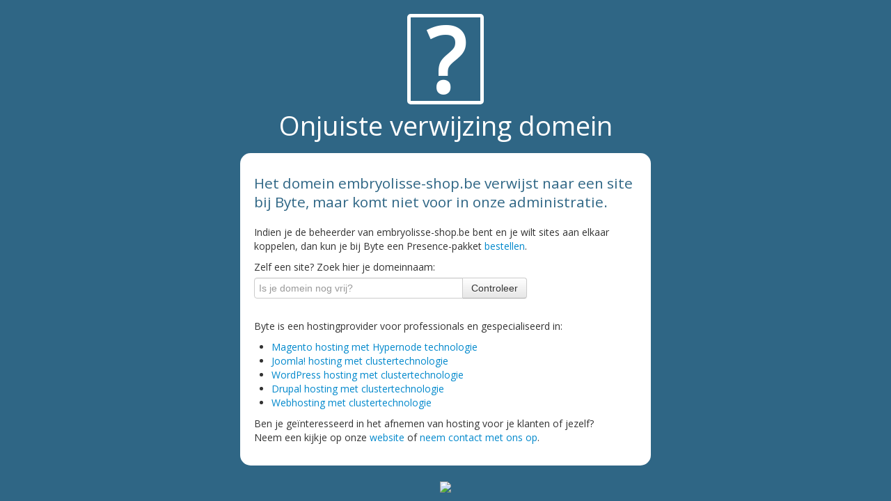

--- FILE ---
content_type: text/html
request_url: http://embryolisse-shop.be/
body_size: 3393
content:
<!DOCTYPE html>
<html>
	<head>
		<title>embryolisse-shop.be - Onjuiste verwijzing domein Byte b.v.</title>
		<meta name="viewport" content="width=device-width, initial-scale=1.0">
		<meta name="robots" content="noindex,nofollow">
		<!-- Bootstrap -->
		<link href="https://maxcdn.bootstrapcdn.com/bootstrap/2.3.1/css/bootstrap.min.css" rel="stylesheet" media="screen">
		<link href="http://fonts.googleapis.com/css?family=Open+Sans" rel="stylesheet" type="text/css">
		<style>
			body {
				background: #2f6685;
				font-family: 'Open Sans', sans-serif;
			}
			header {
				color: white;
				margin-top: 20px;
				text-align: center;
			}
				header div {
					font-size: 128px;
					font-weight: bold;
					line-height: 100px;
					padding: 10px;
					border: 5px solid white;
					width: 80px;
					margin: 0 auto;
					height: 100px;
					-webkit-border-radius: 5px;
					border-radius: 5px;
				}
				header h1 {
					font-weight:normal;
					margin-bottom:20px;
				}
			section {
				background: white;
				border-radius: 15px;
				color: #333;					
				margin: 0 auto;
				padding: 20px;
				width: 550px;
			}
				section h2 {
					color: #2f6685;
					font-weight: normal;
					font-size: 22px;
					font-size: 1.3rem;
					line-height:1.3em;
					margin-bottom:20px;
				}
			footer {
				margin-top: 20px;
				text-align: center;
			}
		</style>
	</head>
	<body>
	<header>
		<div>?</div>
		<h1>Onjuiste verwijzing domein</h1>
	</header>
	<section>
		<div>
			<h2>Het domein embryolisse-shop.be verwijst naar een site bij Byte, maar komt niet voor in onze administratie.</h2>
			<p>Indien je de beheerder van embryolisse-shop.be bent en je wilt sites aan elkaar koppelen, dan kun je bij Byte een Presence-pakket <a href="https://service.byte.nl/bestellen2/">bestellen</a>.</p>
			<form action="https://service.byte.nl/bestellen2/" method="get" name="domsearch">
				<fieldset>
					<label>Zelf een site? Zoek hier je domeinnaam:</label>
					<div class="input-append">
					  <input class="span4" id="domsearch_name" type="text" name="domein" placeholder="Is je domein nog vrij?">
					  <button class="btn" name="controleer" type="submit">Controleer</button>
					</div>
				</fieldset>
			</form>
			<p>Byte is een hostingprovider voor professionals en gespecialiseerd in:</p>
			<ul>
				<li><a href="https://www.byte.nl/hosting/magento">Magento hosting met Hypernode technologie</a></li>
				<li><a href="https://www.byte.nl/hosting/joomla">Joomla! hosting met clustertechnologie</a></li>
				<li><a href="https://www.byte.nl/hosting/wordpress">WordPress hosting met clustertechnologie</a></li>
				<li><a href="https://www.byte.nl/hosting/drupal">Drupal hosting met clustertechnologie</a></li>
				<li><a href="https://www.byte.nl/hosting/website-webapp">Webhosting met clustertechnologie</a></li>
			</ul>
			<p>Ben je ge&iuml;nteresseerd in het afnemen van hosting voor je klanten of jezelf?<br/>
			Neem een kijkje op onze <a href="https://www.byte.nl">website</a> of <a href="https://www.byte.nl/contact">neem contact met ons op</a>.</p>
		</div>
	</section>
	<footer>
		<a class="brand" href="https://www.byte.nl"><img src="http://tools.byte.nl/images/logo/byte-logo-white-210x106.png"/></a>
	</footer>
		<script src="http://code.jquery.com/jquery.js"></script>
		<script src="https://maxcdn.bootstrapcdn.com/bootstrap/2.3.1/js/bootstrap.min.js"></script>
	</body>
</html>